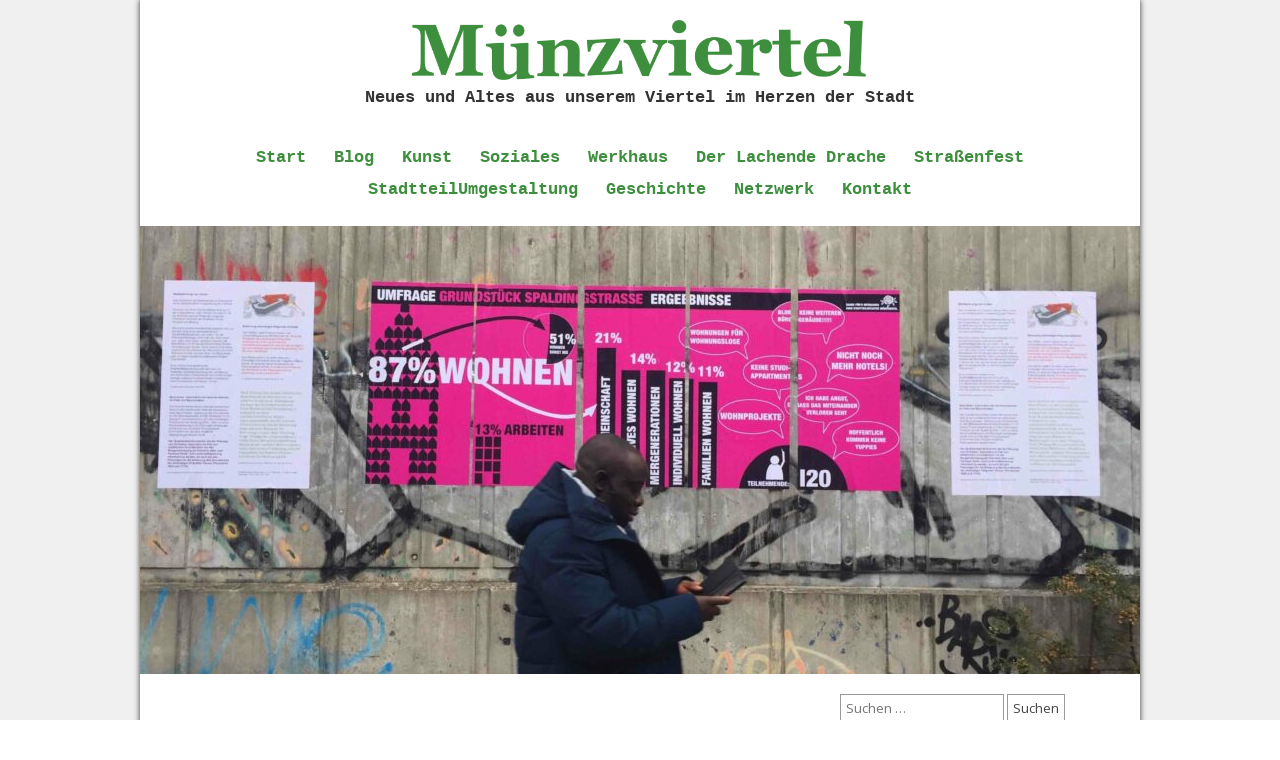

--- FILE ---
content_type: text/html; charset=UTF-8
request_url: https://www.muenzviertel.de/2018/11/
body_size: 14578
content:
<!doctype html>
<!--
 ********************************************************************************************
 * Muenzviertel Wordpress Theme by Stadtkreation - https://stadtkreation.de 12/2017-11/2021 *
 * Based on a WordPress starter theme by Underscores.me https://underscores.me              *
 ********************************************************************************************
-->
<html lang="de">
<head>
	<meta charset="UTF-8">
	<meta name="viewport" content="width=device-width, initial-scale=1">
	<link rel="profile" href="http://gmpg.org/xfn/11">

	<title>November 2018 &#8211; Münzviertel</title>
<meta name='robots' content='max-image-preview:large' />
<link rel='dns-prefetch' href='//fonts.googleapis.com' />
<link rel="alternate" type="application/rss+xml" title="Münzviertel &raquo; Feed" href="https://www.muenzviertel.de/feed/" />
<link rel="alternate" type="application/rss+xml" title="Münzviertel &raquo; Kommentar-Feed" href="https://www.muenzviertel.de/comments/feed/" />
<style id='wp-img-auto-sizes-contain-inline-css' type='text/css'>
img:is([sizes=auto i],[sizes^="auto," i]){contain-intrinsic-size:3000px 1500px}
/*# sourceURL=wp-img-auto-sizes-contain-inline-css */
</style>
<style id='wp-emoji-styles-inline-css' type='text/css'>

	img.wp-smiley, img.emoji {
		display: inline !important;
		border: none !important;
		box-shadow: none !important;
		height: 1em !important;
		width: 1em !important;
		margin: 0 0.07em !important;
		vertical-align: -0.1em !important;
		background: none !important;
		padding: 0 !important;
	}
/*# sourceURL=wp-emoji-styles-inline-css */
</style>
<style id='wp-block-library-inline-css' type='text/css'>
:root{--wp-block-synced-color:#7a00df;--wp-block-synced-color--rgb:122,0,223;--wp-bound-block-color:var(--wp-block-synced-color);--wp-editor-canvas-background:#ddd;--wp-admin-theme-color:#007cba;--wp-admin-theme-color--rgb:0,124,186;--wp-admin-theme-color-darker-10:#006ba1;--wp-admin-theme-color-darker-10--rgb:0,107,160.5;--wp-admin-theme-color-darker-20:#005a87;--wp-admin-theme-color-darker-20--rgb:0,90,135;--wp-admin-border-width-focus:2px}@media (min-resolution:192dpi){:root{--wp-admin-border-width-focus:1.5px}}.wp-element-button{cursor:pointer}:root .has-very-light-gray-background-color{background-color:#eee}:root .has-very-dark-gray-background-color{background-color:#313131}:root .has-very-light-gray-color{color:#eee}:root .has-very-dark-gray-color{color:#313131}:root .has-vivid-green-cyan-to-vivid-cyan-blue-gradient-background{background:linear-gradient(135deg,#00d084,#0693e3)}:root .has-purple-crush-gradient-background{background:linear-gradient(135deg,#34e2e4,#4721fb 50%,#ab1dfe)}:root .has-hazy-dawn-gradient-background{background:linear-gradient(135deg,#faaca8,#dad0ec)}:root .has-subdued-olive-gradient-background{background:linear-gradient(135deg,#fafae1,#67a671)}:root .has-atomic-cream-gradient-background{background:linear-gradient(135deg,#fdd79a,#004a59)}:root .has-nightshade-gradient-background{background:linear-gradient(135deg,#330968,#31cdcf)}:root .has-midnight-gradient-background{background:linear-gradient(135deg,#020381,#2874fc)}:root{--wp--preset--font-size--normal:16px;--wp--preset--font-size--huge:42px}.has-regular-font-size{font-size:1em}.has-larger-font-size{font-size:2.625em}.has-normal-font-size{font-size:var(--wp--preset--font-size--normal)}.has-huge-font-size{font-size:var(--wp--preset--font-size--huge)}.has-text-align-center{text-align:center}.has-text-align-left{text-align:left}.has-text-align-right{text-align:right}.has-fit-text{white-space:nowrap!important}#end-resizable-editor-section{display:none}.aligncenter{clear:both}.items-justified-left{justify-content:flex-start}.items-justified-center{justify-content:center}.items-justified-right{justify-content:flex-end}.items-justified-space-between{justify-content:space-between}.screen-reader-text{border:0;clip-path:inset(50%);height:1px;margin:-1px;overflow:hidden;padding:0;position:absolute;width:1px;word-wrap:normal!important}.screen-reader-text:focus{background-color:#ddd;clip-path:none;color:#444;display:block;font-size:1em;height:auto;left:5px;line-height:normal;padding:15px 23px 14px;text-decoration:none;top:5px;width:auto;z-index:100000}html :where(.has-border-color){border-style:solid}html :where([style*=border-top-color]){border-top-style:solid}html :where([style*=border-right-color]){border-right-style:solid}html :where([style*=border-bottom-color]){border-bottom-style:solid}html :where([style*=border-left-color]){border-left-style:solid}html :where([style*=border-width]){border-style:solid}html :where([style*=border-top-width]){border-top-style:solid}html :where([style*=border-right-width]){border-right-style:solid}html :where([style*=border-bottom-width]){border-bottom-style:solid}html :where([style*=border-left-width]){border-left-style:solid}html :where(img[class*=wp-image-]){height:auto;max-width:100%}:where(figure){margin:0 0 1em}html :where(.is-position-sticky){--wp-admin--admin-bar--position-offset:var(--wp-admin--admin-bar--height,0px)}@media screen and (max-width:600px){html :where(.is-position-sticky){--wp-admin--admin-bar--position-offset:0px}}

/*# sourceURL=wp-block-library-inline-css */
</style><style id='global-styles-inline-css' type='text/css'>
:root{--wp--preset--aspect-ratio--square: 1;--wp--preset--aspect-ratio--4-3: 4/3;--wp--preset--aspect-ratio--3-4: 3/4;--wp--preset--aspect-ratio--3-2: 3/2;--wp--preset--aspect-ratio--2-3: 2/3;--wp--preset--aspect-ratio--16-9: 16/9;--wp--preset--aspect-ratio--9-16: 9/16;--wp--preset--color--black: #000000;--wp--preset--color--cyan-bluish-gray: #abb8c3;--wp--preset--color--white: #ffffff;--wp--preset--color--pale-pink: #f78da7;--wp--preset--color--vivid-red: #cf2e2e;--wp--preset--color--luminous-vivid-orange: #ff6900;--wp--preset--color--luminous-vivid-amber: #fcb900;--wp--preset--color--light-green-cyan: #7bdcb5;--wp--preset--color--vivid-green-cyan: #00d084;--wp--preset--color--pale-cyan-blue: #8ed1fc;--wp--preset--color--vivid-cyan-blue: #0693e3;--wp--preset--color--vivid-purple: #9b51e0;--wp--preset--gradient--vivid-cyan-blue-to-vivid-purple: linear-gradient(135deg,rgb(6,147,227) 0%,rgb(155,81,224) 100%);--wp--preset--gradient--light-green-cyan-to-vivid-green-cyan: linear-gradient(135deg,rgb(122,220,180) 0%,rgb(0,208,130) 100%);--wp--preset--gradient--luminous-vivid-amber-to-luminous-vivid-orange: linear-gradient(135deg,rgb(252,185,0) 0%,rgb(255,105,0) 100%);--wp--preset--gradient--luminous-vivid-orange-to-vivid-red: linear-gradient(135deg,rgb(255,105,0) 0%,rgb(207,46,46) 100%);--wp--preset--gradient--very-light-gray-to-cyan-bluish-gray: linear-gradient(135deg,rgb(238,238,238) 0%,rgb(169,184,195) 100%);--wp--preset--gradient--cool-to-warm-spectrum: linear-gradient(135deg,rgb(74,234,220) 0%,rgb(151,120,209) 20%,rgb(207,42,186) 40%,rgb(238,44,130) 60%,rgb(251,105,98) 80%,rgb(254,248,76) 100%);--wp--preset--gradient--blush-light-purple: linear-gradient(135deg,rgb(255,206,236) 0%,rgb(152,150,240) 100%);--wp--preset--gradient--blush-bordeaux: linear-gradient(135deg,rgb(254,205,165) 0%,rgb(254,45,45) 50%,rgb(107,0,62) 100%);--wp--preset--gradient--luminous-dusk: linear-gradient(135deg,rgb(255,203,112) 0%,rgb(199,81,192) 50%,rgb(65,88,208) 100%);--wp--preset--gradient--pale-ocean: linear-gradient(135deg,rgb(255,245,203) 0%,rgb(182,227,212) 50%,rgb(51,167,181) 100%);--wp--preset--gradient--electric-grass: linear-gradient(135deg,rgb(202,248,128) 0%,rgb(113,206,126) 100%);--wp--preset--gradient--midnight: linear-gradient(135deg,rgb(2,3,129) 0%,rgb(40,116,252) 100%);--wp--preset--font-size--small: 13px;--wp--preset--font-size--medium: 20px;--wp--preset--font-size--large: 36px;--wp--preset--font-size--x-large: 42px;--wp--preset--spacing--20: 0.44rem;--wp--preset--spacing--30: 0.67rem;--wp--preset--spacing--40: 1rem;--wp--preset--spacing--50: 1.5rem;--wp--preset--spacing--60: 2.25rem;--wp--preset--spacing--70: 3.38rem;--wp--preset--spacing--80: 5.06rem;--wp--preset--shadow--natural: 6px 6px 9px rgba(0, 0, 0, 0.2);--wp--preset--shadow--deep: 12px 12px 50px rgba(0, 0, 0, 0.4);--wp--preset--shadow--sharp: 6px 6px 0px rgba(0, 0, 0, 0.2);--wp--preset--shadow--outlined: 6px 6px 0px -3px rgb(255, 255, 255), 6px 6px rgb(0, 0, 0);--wp--preset--shadow--crisp: 6px 6px 0px rgb(0, 0, 0);}:where(.is-layout-flex){gap: 0.5em;}:where(.is-layout-grid){gap: 0.5em;}body .is-layout-flex{display: flex;}.is-layout-flex{flex-wrap: wrap;align-items: center;}.is-layout-flex > :is(*, div){margin: 0;}body .is-layout-grid{display: grid;}.is-layout-grid > :is(*, div){margin: 0;}:where(.wp-block-columns.is-layout-flex){gap: 2em;}:where(.wp-block-columns.is-layout-grid){gap: 2em;}:where(.wp-block-post-template.is-layout-flex){gap: 1.25em;}:where(.wp-block-post-template.is-layout-grid){gap: 1.25em;}.has-black-color{color: var(--wp--preset--color--black) !important;}.has-cyan-bluish-gray-color{color: var(--wp--preset--color--cyan-bluish-gray) !important;}.has-white-color{color: var(--wp--preset--color--white) !important;}.has-pale-pink-color{color: var(--wp--preset--color--pale-pink) !important;}.has-vivid-red-color{color: var(--wp--preset--color--vivid-red) !important;}.has-luminous-vivid-orange-color{color: var(--wp--preset--color--luminous-vivid-orange) !important;}.has-luminous-vivid-amber-color{color: var(--wp--preset--color--luminous-vivid-amber) !important;}.has-light-green-cyan-color{color: var(--wp--preset--color--light-green-cyan) !important;}.has-vivid-green-cyan-color{color: var(--wp--preset--color--vivid-green-cyan) !important;}.has-pale-cyan-blue-color{color: var(--wp--preset--color--pale-cyan-blue) !important;}.has-vivid-cyan-blue-color{color: var(--wp--preset--color--vivid-cyan-blue) !important;}.has-vivid-purple-color{color: var(--wp--preset--color--vivid-purple) !important;}.has-black-background-color{background-color: var(--wp--preset--color--black) !important;}.has-cyan-bluish-gray-background-color{background-color: var(--wp--preset--color--cyan-bluish-gray) !important;}.has-white-background-color{background-color: var(--wp--preset--color--white) !important;}.has-pale-pink-background-color{background-color: var(--wp--preset--color--pale-pink) !important;}.has-vivid-red-background-color{background-color: var(--wp--preset--color--vivid-red) !important;}.has-luminous-vivid-orange-background-color{background-color: var(--wp--preset--color--luminous-vivid-orange) !important;}.has-luminous-vivid-amber-background-color{background-color: var(--wp--preset--color--luminous-vivid-amber) !important;}.has-light-green-cyan-background-color{background-color: var(--wp--preset--color--light-green-cyan) !important;}.has-vivid-green-cyan-background-color{background-color: var(--wp--preset--color--vivid-green-cyan) !important;}.has-pale-cyan-blue-background-color{background-color: var(--wp--preset--color--pale-cyan-blue) !important;}.has-vivid-cyan-blue-background-color{background-color: var(--wp--preset--color--vivid-cyan-blue) !important;}.has-vivid-purple-background-color{background-color: var(--wp--preset--color--vivid-purple) !important;}.has-black-border-color{border-color: var(--wp--preset--color--black) !important;}.has-cyan-bluish-gray-border-color{border-color: var(--wp--preset--color--cyan-bluish-gray) !important;}.has-white-border-color{border-color: var(--wp--preset--color--white) !important;}.has-pale-pink-border-color{border-color: var(--wp--preset--color--pale-pink) !important;}.has-vivid-red-border-color{border-color: var(--wp--preset--color--vivid-red) !important;}.has-luminous-vivid-orange-border-color{border-color: var(--wp--preset--color--luminous-vivid-orange) !important;}.has-luminous-vivid-amber-border-color{border-color: var(--wp--preset--color--luminous-vivid-amber) !important;}.has-light-green-cyan-border-color{border-color: var(--wp--preset--color--light-green-cyan) !important;}.has-vivid-green-cyan-border-color{border-color: var(--wp--preset--color--vivid-green-cyan) !important;}.has-pale-cyan-blue-border-color{border-color: var(--wp--preset--color--pale-cyan-blue) !important;}.has-vivid-cyan-blue-border-color{border-color: var(--wp--preset--color--vivid-cyan-blue) !important;}.has-vivid-purple-border-color{border-color: var(--wp--preset--color--vivid-purple) !important;}.has-vivid-cyan-blue-to-vivid-purple-gradient-background{background: var(--wp--preset--gradient--vivid-cyan-blue-to-vivid-purple) !important;}.has-light-green-cyan-to-vivid-green-cyan-gradient-background{background: var(--wp--preset--gradient--light-green-cyan-to-vivid-green-cyan) !important;}.has-luminous-vivid-amber-to-luminous-vivid-orange-gradient-background{background: var(--wp--preset--gradient--luminous-vivid-amber-to-luminous-vivid-orange) !important;}.has-luminous-vivid-orange-to-vivid-red-gradient-background{background: var(--wp--preset--gradient--luminous-vivid-orange-to-vivid-red) !important;}.has-very-light-gray-to-cyan-bluish-gray-gradient-background{background: var(--wp--preset--gradient--very-light-gray-to-cyan-bluish-gray) !important;}.has-cool-to-warm-spectrum-gradient-background{background: var(--wp--preset--gradient--cool-to-warm-spectrum) !important;}.has-blush-light-purple-gradient-background{background: var(--wp--preset--gradient--blush-light-purple) !important;}.has-blush-bordeaux-gradient-background{background: var(--wp--preset--gradient--blush-bordeaux) !important;}.has-luminous-dusk-gradient-background{background: var(--wp--preset--gradient--luminous-dusk) !important;}.has-pale-ocean-gradient-background{background: var(--wp--preset--gradient--pale-ocean) !important;}.has-electric-grass-gradient-background{background: var(--wp--preset--gradient--electric-grass) !important;}.has-midnight-gradient-background{background: var(--wp--preset--gradient--midnight) !important;}.has-small-font-size{font-size: var(--wp--preset--font-size--small) !important;}.has-medium-font-size{font-size: var(--wp--preset--font-size--medium) !important;}.has-large-font-size{font-size: var(--wp--preset--font-size--large) !important;}.has-x-large-font-size{font-size: var(--wp--preset--font-size--x-large) !important;}
/*# sourceURL=global-styles-inline-css */
</style>

<style id='classic-theme-styles-inline-css' type='text/css'>
/*! This file is auto-generated */
.wp-block-button__link{color:#fff;background-color:#32373c;border-radius:9999px;box-shadow:none;text-decoration:none;padding:calc(.667em + 2px) calc(1.333em + 2px);font-size:1.125em}.wp-block-file__button{background:#32373c;color:#fff;text-decoration:none}
/*# sourceURL=/wp-includes/css/classic-themes.min.css */
</style>
<link rel='stylesheet' id='muenzviertel-fonts-css' href='https://fonts.googleapis.com/css?family=Open+Sans%3A300%2C300i%2C400%2C400i%2C700%2C700i&#038;ver=6.9' type='text/css' media='all' />
<link rel='stylesheet' id='muenzviertel-style-css' href='https://www.muenzviertel.de/wp-content/themes/muenzviertel/style.css?ver=1.1' type='text/css' media='all' />
<link rel='stylesheet' id='jquery.lightbox.min.css-css' href='https://www.muenzviertel.de/wp-content/plugins/wp-jquery-lightbox/lightboxes/wp-jquery-lightbox/styles/lightbox.min.css?ver=2.3.4' type='text/css' media='all' />
<link rel='stylesheet' id='jqlb-overrides-css' href='https://www.muenzviertel.de/wp-content/plugins/wp-jquery-lightbox/lightboxes/wp-jquery-lightbox/styles/overrides.css?ver=2.3.4' type='text/css' media='all' />
<style id='jqlb-overrides-inline-css' type='text/css'>

			#outerImageContainer {
				box-shadow: 0 0 4px 2px rgba(0,0,0,.2);
			}
			#imageContainer{
				padding: 8px;
			}
			#imageDataContainer {
				box-shadow: none;
				z-index: auto;
			}
			#prevArrow,
			#nextArrow{
				background-color: #ffffff;
				color: #000000;
			}
/*# sourceURL=jqlb-overrides-inline-css */
</style>
<script type="text/javascript" src="https://www.muenzviertel.de/wp-includes/js/jquery/jquery.min.js?ver=3.7.1" id="jquery-core-js"></script>
<script type="text/javascript" src="https://www.muenzviertel.de/wp-includes/js/jquery/jquery-migrate.min.js?ver=3.4.1" id="jquery-migrate-js"></script>
<link rel="https://api.w.org/" href="https://www.muenzviertel.de/wp-json/" /><link rel="EditURI" type="application/rsd+xml" title="RSD" href="https://www.muenzviertel.de/xmlrpc.php?rsd" />
<meta name="generator" content="WordPress 6.9" />
<!-- Analytics by WP Statistics - https://wp-statistics.com -->
<link rel="icon" href="https://www.muenzviertel.de/wp-content/uploads/2021/11/cropped-icon_muenzviertel-32x32.png" sizes="32x32" />
<link rel="icon" href="https://www.muenzviertel.de/wp-content/uploads/2021/11/cropped-icon_muenzviertel-192x192.png" sizes="192x192" />
<link rel="apple-touch-icon" href="https://www.muenzviertel.de/wp-content/uploads/2021/11/cropped-icon_muenzviertel-180x180.png" />
<meta name="msapplication-TileImage" content="https://www.muenzviertel.de/wp-content/uploads/2021/11/cropped-icon_muenzviertel-270x270.png" />
		<style type="text/css" id="wp-custom-css">
			.widget_block > p {
	display:none;
}		</style>
		</head>

<body class="archive date wp-custom-logo wp-theme-muenzviertel hfeed">
<div id="page" class="site">
	<a class="skip-link screen-reader-text" href="#content">Zum Inhalt springen</a>

	<header id="masthead" class="site-header">
			
		<div class="site-branding">
			<a href="https://www.muenzviertel.de/" class="custom-logo-link" rel="home"><img width="2299" height="302" src="https://www.muenzviertel.de/wp-content/uploads/2021/11/logo_muenzviertel.png" class="custom-logo" alt="Münzviertel" decoding="async" fetchpriority="high" srcset="https://www.muenzviertel.de/wp-content/uploads/2021/11/logo_muenzviertel.png 2299w, https://www.muenzviertel.de/wp-content/uploads/2021/11/logo_muenzviertel-300x39.png 300w, https://www.muenzviertel.de/wp-content/uploads/2021/11/logo_muenzviertel-1024x135.png 1024w, https://www.muenzviertel.de/wp-content/uploads/2021/11/logo_muenzviertel-768x101.png 768w, https://www.muenzviertel.de/wp-content/uploads/2021/11/logo_muenzviertel-1536x202.png 1536w, https://www.muenzviertel.de/wp-content/uploads/2021/11/logo_muenzviertel-2048x269.png 2048w" sizes="(max-width: 2299px) 100vw, 2299px" /></a>				<p class="site-title"><a href="https://www.muenzviertel.de/" rel="home">Münzviertel</a></p>
							<p class="site-description">Neues und Altes aus unserem Viertel im Herzen der Stadt</p>
					</div><!-- .site-branding -->
		
		<nav id="site-navigation" class="main-navigation">
			<button class="menu-toggle" aria-controls="primary-menu" aria-expanded="false">Hauptmenü</button>
			<div class="menu-hauptmenue-container"><ul id="primary-menu" class="menu"><li id="menu-item-5290" class="menu-item menu-item-type-post_type menu-item-object-page menu-item-home menu-item-5290"><a href="https://www.muenzviertel.de/">Start</a></li>
<li id="menu-item-5291" class="menu-item menu-item-type-post_type menu-item-object-page current_page_parent menu-item-5291"><a href="https://www.muenzviertel.de/blog/">Blog</a></li>
<li id="menu-item-5277" class="menu-item menu-item-type-post_type menu-item-object-page menu-item-has-children menu-item-5277"><a href="https://www.muenzviertel.de/kunst/">Kunst</a>
<ul class="sub-menu">
	<li id="menu-item-5313" class="menu-item menu-item-type-post_type menu-item-object-page menu-item-5313"><a href="https://www.muenzviertel.de/kunst/gestern-marktmeile-heute-kunstmeile-und-morgen-mittendrin-das-muenzviertel/">Gestern Marktmeile, heute Kunstmeile</a></li>
	<li id="menu-item-5312" class="menu-item menu-item-type-post_type menu-item-object-page menu-item-5312"><a href="https://www.muenzviertel.de/kunst/renate-kammer/">Renate Kammer</a></li>
	<li id="menu-item-5324" class="menu-item menu-item-type-post_type menu-item-object-page menu-item-5324"><a href="https://www.muenzviertel.de/kunst/guenter-westphal/">Günter Westphal</a></li>
	<li id="menu-item-5332" class="menu-item menu-item-type-post_type menu-item-object-page menu-item-5332"><a href="https://www.muenzviertel.de/kunst/muenzviertelerinnen-vorgestellt-michael-conrads/">Michael Conrads</a></li>
	<li id="menu-item-5340" class="menu-item menu-item-type-post_type menu-item-object-page menu-item-5340"><a href="https://www.muenzviertel.de/kunst/fabian-nitschkowski/">Fabian Nitschkowski</a></li>
	<li id="menu-item-5344" class="menu-item menu-item-type-post_type menu-item-object-page menu-item-5344"><a href="https://www.muenzviertel.de/kunst/malte-urbschat/">Malte Urbschat</a></li>
	<li id="menu-item-5351" class="menu-item menu-item-type-post_type menu-item-object-page menu-item-5351"><a href="https://www.muenzviertel.de/kunst/heckenschuetzen/">Britta Höper</a></li>
	<li id="menu-item-5362" class="menu-item menu-item-type-post_type menu-item-object-page menu-item-5362"><a href="https://www.muenzviertel.de/kunst/mette-kit-jensen/">Mette Kit Jensen</a></li>
	<li id="menu-item-5378" class="menu-item menu-item-type-post_type menu-item-object-page menu-item-5378"><a href="https://www.muenzviertel.de/kunst/michel-chevalier/">Michel Chevalier</a></li>
	<li id="menu-item-5381" class="menu-item menu-item-type-post_type menu-item-object-page menu-item-5381"><a href="https://www.muenzviertel.de/kunst/absage-an-die-wirklichkeit/">Absage an die Wirklichkeit</a></li>
</ul>
</li>
<li id="menu-item-5279" class="menu-item menu-item-type-post_type menu-item-object-page menu-item-has-children menu-item-5279"><a href="https://www.muenzviertel.de/soziales/">Soziales</a>
<ul class="sub-menu">
	<li id="menu-item-5393" class="menu-item menu-item-type-post_type menu-item-object-page menu-item-5393"><a href="https://www.muenzviertel.de/soziales/herz-as/">Herz As</a></li>
	<li id="menu-item-5396" class="menu-item menu-item-type-post_type menu-item-object-page menu-item-5396"><a href="https://www.muenzviertel.de/soziales/die-muenze/">Die Münze</a></li>
	<li id="menu-item-5400" class="menu-item menu-item-type-post_type menu-item-object-page menu-item-5400"><a href="https://www.muenzviertel.de/soziales/wichernhof/">Der Wichernhof</a></li>
	<li id="menu-item-5403" class="menu-item menu-item-type-post_type menu-item-object-page menu-item-5403"><a href="https://www.muenzviertel.de/soziales/tueren-ins-viertel-oeffnen-die-alsterdorfer-assistenz-ost/">alsterdorfer assistenz ost</a></li>
	<li id="menu-item-5409" class="menu-item menu-item-type-post_type menu-item-object-page menu-item-5409"><a href="https://www.muenzviertel.de/soziales/cafe-exil/">Café Exil</a></li>
	<li id="menu-item-5417" class="menu-item menu-item-type-post_type menu-item-object-page menu-item-5417"><a href="https://www.muenzviertel.de/soziales/mit-oder-ohne-gentrifizierung/">Anti-Gentrifizierung</a></li>
</ul>
</li>
<li id="menu-item-5282" class="menu-item menu-item-type-post_type menu-item-object-page menu-item-has-children menu-item-5282"><a href="https://www.muenzviertel.de/werkhaus/">Werkhaus</a>
<ul class="sub-menu">
	<li id="menu-item-5425" class="menu-item menu-item-type-post_type menu-item-object-page menu-item-5425"><a href="https://www.muenzviertel.de/werkhaus/werkhaus-konzept/">konzept_werkhaus</a></li>
	<li id="menu-item-5439" class="menu-item menu-item-type-post_type menu-item-object-page menu-item-5439"><a href="https://www.muenzviertel.de/werkhaus/eine-dokumentation-unserer-arbeit-im-werkhaus/">doku_werkhaus</a></li>
	<li id="menu-item-5444" class="menu-item menu-item-type-post_type menu-item-object-page menu-item-5444"><a href="https://www.muenzviertel.de/werkhaus/stolpersteine-rosenallee-11/">stolpersteine_rosenallee 11</a></li>
	<li id="menu-item-5463" class="menu-item menu-item-type-post_type menu-item-object-page menu-item-5463"><a href="https://www.muenzviertel.de/werkhaus/geschichte-des-werkhauses/">geschichte_werkhaus</a></li>
</ul>
</li>
<li id="menu-item-5274" class="menu-item menu-item-type-post_type menu-item-object-page menu-item-has-children menu-item-5274"><a href="https://www.muenzviertel.de/der-lachende-drache/">Der Lachende Drache</a>
<ul class="sub-menu">
	<li id="menu-item-5477" class="menu-item menu-item-type-post_type menu-item-object-page menu-item-5477"><a href="https://www.muenzviertel.de/der-lachende-drache/die-poetische-stadt/">Die poetische Stadt</a></li>
	<li id="menu-item-5480" class="menu-item menu-item-type-post_type menu-item-object-page menu-item-5480"><a href="https://www.muenzviertel.de/der-lachende-drache/es-tut-sich-was/">Es tut sich was</a></li>
	<li id="menu-item-5484" class="menu-item menu-item-type-post_type menu-item-object-page menu-item-5484"><a href="https://www.muenzviertel.de/der-lachende-drache/jugendwerkstatt-rosenallee/">Jugendwerkstatt Rosenallee</a></li>
	<li id="menu-item-5487" class="menu-item menu-item-type-post_type menu-item-object-page menu-item-5487"><a href="https://www.muenzviertel.de/der-lachende-drache/die-rosen-passten-nicht-ins-raster/">Die Rosen passten nicht ins Raster</a></li>
	<li id="menu-item-5490" class="menu-item menu-item-type-post_type menu-item-object-page menu-item-5490"><a href="https://www.muenzviertel.de/der-lachende-drache/gutachten-muenzviertel/">Das Gutachten zum Münzviertel</a></li>
	<li id="menu-item-5493" class="menu-item menu-item-type-post_type menu-item-object-page menu-item-5493"><a href="https://www.muenzviertel.de/der-lachende-drache/identitaet/">Identität</a></li>
	<li id="menu-item-5496" class="menu-item menu-item-type-post_type menu-item-object-page menu-item-5496"><a href="https://www.muenzviertel.de/der-lachende-drache/zwischennutzung/">Zwischennutzung</a></li>
	<li id="menu-item-5499" class="menu-item menu-item-type-post_type menu-item-object-page menu-item-5499"><a href="https://www.muenzviertel.de/der-lachende-drache/ideenskizze-eines-kuenstlers/">Ideenskizze eines Künstlers</a></li>
	<li id="menu-item-5511" class="menu-item menu-item-type-post_type menu-item-object-page menu-item-5511"><a href="https://www.muenzviertel.de/der-lachende-drache/bauentwurf-eines-architekten/">Bauentwurf eines Architekten</a></li>
	<li id="menu-item-5515" class="menu-item menu-item-type-post_type menu-item-object-page menu-item-5515"><a href="https://www.muenzviertel.de/der-lachende-drache/rosen-statt-rasen/">Rosen statt Rasen</a></li>
	<li id="menu-item-5518" class="menu-item menu-item-type-post_type menu-item-object-page menu-item-5518"><a href="https://www.muenzviertel.de/der-lachende-drache/politiker-befragt/">Politiker befragt</a></li>
	<li id="menu-item-5521" class="menu-item menu-item-type-post_type menu-item-object-page menu-item-5521"><a href="https://www.muenzviertel.de/der-lachende-drache/nachbarschaft/">Nachbarschaft</a></li>
	<li id="menu-item-5532" class="menu-item menu-item-type-post_type menu-item-object-page menu-item-5532"><a href="https://www.muenzviertel.de/der-lachende-drache/muenzviertlerinnen-vorgestellt/">MünzviertlerInnen vorgestellt</a></li>
	<li id="menu-item-5535" class="menu-item menu-item-type-post_type menu-item-object-page menu-item-5535"><a href="https://www.muenzviertel.de/der-lachende-drache/blumen-ins-herz-as/">Blumen ins Herz As</a></li>
</ul>
</li>
<li id="menu-item-5281" class="menu-item menu-item-type-post_type menu-item-object-page menu-item-has-children menu-item-5281"><a href="https://www.muenzviertel.de/strassenfest/">Straßenfest</a>
<ul class="sub-menu">
	<li id="menu-item-9754" class="menu-item menu-item-type-post_type menu-item-object-post menu-item-9754"><a href="https://www.muenzviertel.de/sommer-sonne-ahoi-antifa-18-muenzviertel-strassenfest-22-juni-2019/">Straßenfest 2019 (Blogbeitrag)</a></li>
	<li id="menu-item-9755" class="menu-item menu-item-type-post_type menu-item-object-post menu-item-9755"><a href="https://www.muenzviertel.de/erst-regen-dann-sonne-und-am-abend-der-mond-17-strassenfest-muenzviertel-17-jahre-durchgehalten-nichtkommerziell-nachbarschaftlich-tolerant-neugierig-und-politisch-von-unten-von-hieraus-b/">Straßenfest 2018 (Blogbeitrag)</a></li>
	<li id="menu-item-9756" class="menu-item menu-item-type-post_type menu-item-object-post menu-item-9756"><a href="https://www.muenzviertel.de/einladung-16-strassenfest-muenzviertel-24-juni-2017/">Straßenfest 2017 (Blogbeitrag)</a></li>
	<li id="menu-item-5558" class="menu-item menu-item-type-post_type menu-item-object-page menu-item-5558"><a href="https://www.muenzviertel.de/strassenfest/strassenfest-2016/">Straßenfest 2016</a></li>
	<li id="menu-item-5561" class="menu-item menu-item-type-post_type menu-item-object-page menu-item-5561"><a href="https://www.muenzviertel.de/strassenfest/strassenfest-2015/">Straßenfest 2015</a></li>
	<li id="menu-item-5565" class="menu-item menu-item-type-post_type menu-item-object-page menu-item-5565"><a href="https://www.muenzviertel.de/strassenfest/strassenfest-2014/">Straßenfest 2014</a></li>
	<li id="menu-item-5569" class="menu-item menu-item-type-post_type menu-item-object-page menu-item-5569"><a href="https://www.muenzviertel.de/strassenfest/strassenfest-2013/">Straßenfest 2013</a></li>
	<li id="menu-item-5576" class="menu-item menu-item-type-post_type menu-item-object-page menu-item-5576"><a href="https://www.muenzviertel.de/strassenfest/strassenfest-2012/">Straßenfest 2012</a></li>
	<li id="menu-item-5595" class="menu-item menu-item-type-post_type menu-item-object-page menu-item-5595"><a href="https://www.muenzviertel.de/strassenfest/strassenfest-2011/">Straßenfest 2011</a></li>
	<li id="menu-item-5606" class="menu-item menu-item-type-post_type menu-item-object-page menu-item-5606"><a href="https://www.muenzviertel.de/strassenfest/strassenfest-2010/">Straßenfest 2010</a></li>
	<li id="menu-item-5616" class="menu-item menu-item-type-post_type menu-item-object-page menu-item-5616"><a href="https://www.muenzviertel.de/strassenfest/strassenfest-2009/">Straßenfest 2009</a></li>
	<li id="menu-item-5627" class="menu-item menu-item-type-post_type menu-item-object-page menu-item-5627"><a href="https://www.muenzviertel.de/strassenfest/strassenfest-2008/">Straßenfest 2008</a></li>
	<li id="menu-item-5637" class="menu-item menu-item-type-post_type menu-item-object-page menu-item-5637"><a href="https://www.muenzviertel.de/strassenfest/strassenfest-2007/">Straßenfest 2007</a></li>
	<li id="menu-item-5650" class="menu-item menu-item-type-post_type menu-item-object-page menu-item-5650"><a href="https://www.muenzviertel.de/strassenfest/strassenfest-2006/">Straßenfest 2006</a></li>
	<li id="menu-item-5658" class="menu-item menu-item-type-post_type menu-item-object-page menu-item-5658"><a href="https://www.muenzviertel.de/strassenfest/strassenfest-2005/">Straßenfest 2005</a></li>
	<li id="menu-item-5666" class="menu-item menu-item-type-post_type menu-item-object-page menu-item-5666"><a href="https://www.muenzviertel.de/strassenfest/strassenfest-2004/">Straßenfest 2004</a></li>
	<li id="menu-item-5673" class="menu-item menu-item-type-post_type menu-item-object-page menu-item-5673"><a href="https://www.muenzviertel.de/strassenfest/strassenfest-2003/">Straßenfest 2003</a></li>
	<li id="menu-item-5681" class="menu-item menu-item-type-post_type menu-item-object-page menu-item-5681"><a href="https://www.muenzviertel.de/strassenfest/strassenfest-2002/">Straßenfest 2002</a></li>
</ul>
</li>
<li id="menu-item-5280" class="menu-item menu-item-type-post_type menu-item-object-page menu-item-has-children menu-item-5280"><a href="https://www.muenzviertel.de/stadtteilumgestaltung/">StadtteilUmgestaltung</a>
<ul class="sub-menu">
	<li id="menu-item-5736" class="menu-item menu-item-type-post_type menu-item-object-page menu-item-5736"><a href="https://www.muenzviertel.de/stadtteilumgestaltung/quartiertsbeirat-muenzviertel/">Quartiertsbeirat Münzviertel</a></li>
	<li id="menu-item-5748" class="menu-item menu-item-type-post_type menu-item-object-page menu-item-5748"><a href="https://www.muenzviertel.de/stadtteilumgestaltung/wohnimmobilienfonds-und-gemeinwesen/">Wohnimmobilienfonds und Gemeinwesen</a></li>
	<li id="menu-item-5756" class="menu-item menu-item-type-post_type menu-item-object-page menu-item-5756"><a href="https://www.muenzviertel.de/stadtteilumgestaltung/leere-hochhaeuser/">Leere Hochhäuser</a></li>
	<li id="menu-item-5759" class="menu-item menu-item-type-custom menu-item-object-custom menu-item-5759"><a href="http://www.muenzviertel.de/wp-content/uploads/2018/01/Themengebiet-Muenzviertel.pdf">Konzept Themengebiet Münzviertel</a></li>
	<li id="menu-item-5761" class="menu-item menu-item-type-custom menu-item-object-custom menu-item-5761"><a href="http://www.muenzviertel.de/wp-content/uploads/2018/01/Gutachten-Muenzviertel-30.01.06.pdf">Gutachten Münzviertel</a></li>
	<li id="menu-item-5770" class="menu-item menu-item-type-post_type menu-item-object-page menu-item-5770"><a href="https://www.muenzviertel.de/stadtteilumgestaltung/architektursommer-2012/">Architektursommer 2012</a></li>
	<li id="menu-item-5775" class="menu-item menu-item-type-post_type menu-item-object-page menu-item-5775"><a href="https://www.muenzviertel.de/stadtteilumgestaltung/architektursommer-2009/">Architektursommer 2009</a></li>
	<li id="menu-item-5889" class="menu-item menu-item-type-post_type menu-item-object-page menu-item-5889"><a href="https://www.muenzviertel.de/stadtteilumgestaltung/architektursommer-2006/">Architektursommer 2006</a></li>
	<li id="menu-item-5895" class="menu-item menu-item-type-post_type menu-item-object-page menu-item-5895"><a href="https://www.muenzviertel.de/stadtteilumgestaltung/poetische-stadtteilentwicklung/">Poetische Stadtteilentwicklung</a></li>
	<li id="menu-item-5899" class="menu-item menu-item-type-post_type menu-item-object-page menu-item-5899"><a href="https://www.muenzviertel.de/stadtteilumgestaltung/das-gutachten-die-hundekacke/">Das Gutachten, die Hundekacke&#8230;</a></li>
	<li id="menu-item-5907" class="menu-item menu-item-type-post_type menu-item-object-page menu-item-5907"><a href="https://www.muenzviertel.de/stadtteilumgestaltung/nachbarschaftsgaerten/">Nachbarschaftsgärten im Münzviertel</a></li>
</ul>
</li>
<li id="menu-item-5275" class="menu-item menu-item-type-post_type menu-item-object-page menu-item-has-children menu-item-5275"><a href="https://www.muenzviertel.de/geschichte/">Geschichte</a>
<ul class="sub-menu">
	<li id="menu-item-5917" class="menu-item menu-item-type-post_type menu-item-object-page menu-item-5917"><a href="https://www.muenzviertel.de/geschichte/heimatkunde/">Heimatkunde: Brockes, Blumen, Poesie</a></li>
	<li id="menu-item-5920" class="menu-item menu-item-type-post_type menu-item-object-page menu-item-5920"><a href="https://www.muenzviertel.de/geschichte/ehemalige-muenzviertelerinnen/">Ehemalige MünzviertelerInnen</a></li>
	<li id="menu-item-5931" class="menu-item menu-item-type-post_type menu-item-object-page menu-item-5931"><a href="https://www.muenzviertel.de/geschichte/das-viertel-in-bildern/">Das Viertel in Bildern</a></li>
</ul>
</li>
<li id="menu-item-5278" class="menu-item menu-item-type-post_type menu-item-object-page menu-item-5278"><a href="https://www.muenzviertel.de/netzwerk/">Netzwerk</a></li>
<li id="menu-item-5276" class="menu-item menu-item-type-post_type menu-item-object-page menu-item-5276"><a href="https://www.muenzviertel.de/kontakt/">Kontakt</a></li>
</ul></div>		</nav><!-- #site-navigation -->
		
		<div class="post-thumbnail"><img src="https://www.muenzviertel.de/wp-content/uploads/2020/12/cropped-IMG_2638.I-scaled-1.jpg" alt="Münzviertel" />		</div><!-- .post-thumbnail -->

	</header><!-- #masthead -->

	<div id="content" class="site-content">

	<div id="primary" class="content-area">
		<main id="main" class="site-main">

		
			<header class="page-header">
				<h1 class="page-title">Monat: <span>November 2018</span></h1>			</header><!-- .page-header -->

			
<article id="post-8084" class="post-8084 post type-post status-publish format-standard has-post-thumbnail hentry category-allgemein">
	<header class="entry-header">
		<h2 class="entry-title"><a href="https://www.muenzviertel.de/einladung-probe-6-1-825-tage-werkhaus-muenzviertel-6-12-2018/" rel="bookmark">Einladung: Probe # 6 &#8222;1.825 Tage WERKHAUS MÜNZVIERTEL&#8220; 6.12.2018</a></h2>		<div class="entry-meta">
			<span class="posted-on">Verfasst am <time class="entry-date published" datetime="2018-11-30T16:56:47+00:00">30. November 2018</time></span><span class="byline"> von Günter Westphal</span>		</div><!-- .entry-meta -->
			</header><!-- .entry-header -->

	<div class="entry-content">
		<p style="text-align: center;"><img decoding="async" class="alignnone size-full wp-image-8085" src="https://www.muenzviertel.de/wp-content/uploads/2018/11/ausführung_einladung_6-01.jpg" alt="" width="1778" height="644" srcset="https://www.muenzviertel.de/wp-content/uploads/2018/11/ausführung_einladung_6-01.jpg 1778w, https://www.muenzviertel.de/wp-content/uploads/2018/11/ausführung_einladung_6-01-300x109.jpg 300w, https://www.muenzviertel.de/wp-content/uploads/2018/11/ausführung_einladung_6-01-768x278.jpg 768w, https://www.muenzviertel.de/wp-content/uploads/2018/11/ausführung_einladung_6-01-1024x371.jpg 1024w" sizes="(max-width: 1778px) 100vw, 1778px" /><img decoding="async" class="alignnone size-full wp-image-8087" src="https://www.muenzviertel.de/wp-content/uploads/2018/11/ausführung_einladung_6-02.jpg" alt="" width="1778" height="644" srcset="https://www.muenzviertel.de/wp-content/uploads/2018/11/ausführung_einladung_6-02.jpg 1778w, https://www.muenzviertel.de/wp-content/uploads/2018/11/ausführung_einladung_6-02-300x109.jpg 300w, https://www.muenzviertel.de/wp-content/uploads/2018/11/ausführung_einladung_6-02-768x278.jpg 768w, https://www.muenzviertel.de/wp-content/uploads/2018/11/ausführung_einladung_6-02-1024x371.jpg 1024w" sizes="(max-width: 1778px) 100vw, 1778px" /></p>
<p><em><span style="color: #000000;">„Die Schönheit der Kunst treibt über sich hinaus zu einer Veränderung der Praxis. In dem Versprechen der Schönheit liegt nicht ihr Wert. Sondern ihr Antrieb – ihre Kraft“.</span></em></p>
<p><span style="color: #000000;">Christoph Menke aus <em>„Das Paradox der Fähigkeit und der Wert des Schönen“</em></span><br />
<span style="color: #000000;"> in <em>„Politik der Kunst“</em> 2016</span></p>
<p><strong>15:00 Uhr offene Tür</strong></p>
<p><strong>19:00 Uhr Begrüßung</strong><br />
Rahel Puffert und Günter Westphal<br />
Kunstlabor naher Gegenden (KuNaGe) e.V.</p>
<p><strong>19:30 Uhr Vortrag</strong><br />
Judith Haman:<br />
<em>&#8222;Mit malerischen Verfahren zur Sprache kommen“</em></p>
<p><strong>20:00 Uhr Es spielen</strong><br />
Bunzi  / Gypsy King / SCORPION</p>
<p>Es zeigen</p>
<p><strong>Judith Haman:</strong> <em>Welche Farben hat die Stadt?</em><br />
April 18 bis Juni18</p>
<p><strong>Aram Han Sifuentes:</strong> <em>we are not the other &#8211; we are the center</em><br />
Juli 18</p>
<p><strong>Malte Urbschat:</strong> <em>Möbel bauen</em><br />
Okt. 18 bis</p>
<p>s. weiter: <strong>Bilderbogen: &#8222;Werkhaus Münzviertel Probe # 5&#8220;  8.12.2017  </strong><a href="https://www.muenzviertel.de/bilderbogen-werkhaus-muenzviertel-probe-5-8-12-2017/">https://www.muenzviertel.de/bilderbogen-werkhaus-muenzviertel-probe-5-8-12-2017/</a></p>
<p>Rosenallee 11 20097 Hamburg<br />
<a class="" href="http://www.werkhaus-muenzviertel.de/">www.werkhaus-muenzviertel.de/</a></p>
<p>&nbsp;</p>
	</div><!-- .entry-content -->

	<footer class="entry-footer">
		<span class="cat-links">Verfasst in <a href="https://www.muenzviertel.de/category/allgemein/" rel="category tag">Allgemein</a></span>	</footer><!-- .entry-footer -->
</article><!-- #post-8084 -->

<article id="post-8033" class="post-8033 post type-post status-publish format-standard has-post-thumbnail hentry category-allgemein">
	<header class="entry-header">
		<h2 class="entry-title"><a href="https://www.muenzviertel.de/einladung-64-quartierstreffen-14-nov-2018-1900-uhr-werkhaus-muenzviertel-rosenallee-11/" rel="bookmark">Einladung: 64. Quartierstreffen / 14. Nov. 2018  / 19:00 Uhr / Werkhaus Münzviertel Rosenallee 11</a></h2>		<div class="entry-meta">
			<span class="posted-on">Verfasst am <time class="entry-date published" datetime="2018-11-12T23:23:06+00:00">12. November 2018</time></span><span class="byline"> von Günter Westphal</span>		</div><!-- .entry-meta -->
			</header><!-- .entry-header -->

	<div class="entry-content">
		<p><img decoding="async" class="alignnone size-full wp-image-8038" src="https://www.muenzviertel.de/wp-content/uploads/2018/11/Scan.I.jpg" alt="" width="2294" height="1662" srcset="https://www.muenzviertel.de/wp-content/uploads/2018/11/Scan.I.jpg 2294w, https://www.muenzviertel.de/wp-content/uploads/2018/11/Scan.I-300x217.jpg 300w, https://www.muenzviertel.de/wp-content/uploads/2018/11/Scan.I-768x556.jpg 768w, https://www.muenzviertel.de/wp-content/uploads/2018/11/Scan.I-1024x742.jpg 1024w" sizes="(max-width: 2294px) 100vw, 2294px" /></p>
<div>
<p>Hallo liebe Nachbarinnen und Nachbarn,</p>
<p>hiermit möchten wir euch zu unserem 64. Quartierstreffen (in Abfolge von 16 Jahren) am kommenden<strong> </strong></p>
<p><strong>Mittwoch, den 14. Nov. um 19:00 Uhr im Werkhaus Münzviertel in der Rosenallee 11</strong></p>
<p>einladen. Das Treffen dient zur Vorbereitung der nächsten Quartiersbeiratsitzung (15.11.18 / 19:00 Uhr / Treffpunkt Münzburg / Münzweg 8).</p>
<p>Wie ihr wisst finden diese Sitzungen als partizipative Schnittstelle zwischen Politik, Verwaltung und Quartier auf Beschluss der Bezirksversammlung HH-Mitte (Mehrheit Rot/Grün) nur noch 3 x pro Jahr statt. Dieses hat negativ zur Folge, dass aufgrund der aktuellen Ereignissen &#8211; wie z.B.: die akute Drogen- und Obdachlosenproblematik vor Ort &#8211; während den langen Zeitabständen zwischen den Beiratssitzungen wenig Zeit übrig bleibt, diskursiv miteinander auf die tiefgreifenden sozialen wie städtebaulichen Veränderungen innerhalb des Münzviertel wie auch unmittelbar angrenzend einzuwirken wie z.B.: die übergroße Zahl an monokulturellen Hotelneubauten sowie studentische SMARTments rund um den Schultzweg, die sich im krassen Widerspruch zu dem lebendigen und dem Gemeinwohl orientierten Gemeinwesen Münzviertel stellen.</p>
<p>Tops für Mittwoch:</p>
<p><strong>Keine Hotels mehr!</strong><br />
<strong>Münzplatz-Umgestaltung</strong><br />
(einschließlich: <strong>Unterschriftensammlung Anwohnerparken</strong>)<br />
<strong>Mietenanstieg / Gentrifizierung</strong><br />
<strong>Straßenfest 2019 wer und wann?</strong><br />
<b>TanteMünze / Radküche: </b><br />
<b>AzubiWerk &#8211; </b><b>Raumplanung im alten Schulgebäude Münzstr. 6</b></p>
</div>
<div><img loading="lazy" decoding="async" class="alignnone size-full wp-image-8040" src="https://www.muenzviertel.de/wp-content/uploads/2018/11/Umgestaltung-Münzplatz-.jpeg" alt="" width="1745" height="945" srcset="https://www.muenzviertel.de/wp-content/uploads/2018/11/Umgestaltung-Münzplatz-.jpeg 1745w, https://www.muenzviertel.de/wp-content/uploads/2018/11/Umgestaltung-Münzplatz--300x162.jpeg 300w, https://www.muenzviertel.de/wp-content/uploads/2018/11/Umgestaltung-Münzplatz--768x416.jpeg 768w, https://www.muenzviertel.de/wp-content/uploads/2018/11/Umgestaltung-Münzplatz--1024x555.jpeg 1024w" sizes="auto, (max-width: 1745px) 100vw, 1745px" /></div>
<div>
<div class=""><em>Entwurf 2013:  Münzplatz </em><i>Umgestaltung </i></div>
<p>Bis Mittwochabend im Werkhaus. Wir freuen uns auf euch. Und wenn ihr selbst aus terminlich Gründen nicht könnt, dann bitte unterrichtet eure Nachbar*innen oder weitere Interessiert*innen über unser Treffen.</p>
<p>Mit nachbarschaftlich Grüßen<br />
Stadtteilinitiative Münzviertel</p>
</div>
<p>s. weiter: <strong>&#8222;Partizipatorische Stadtteilentwicklung? Ein Versprechen oder konkrete Praxis?&#8220;</strong>: <a href="https://www.muenzviertel.de/blog/?p=3783">https://www.muenzviertel.de/blog/?p=3783</a></p>
	</div><!-- .entry-content -->

	<footer class="entry-footer">
		<span class="cat-links">Verfasst in <a href="https://www.muenzviertel.de/category/allgemein/" rel="category tag">Allgemein</a></span>	</footer><!-- .entry-footer -->
</article><!-- #post-8033 -->

<article id="post-8000" class="post-8000 post type-post status-publish format-standard has-post-thumbnail hentry category-allgemein">
	<header class="entry-header">
		<h2 class="entry-title"><a href="https://www.muenzviertel.de/novemberpogrome-1938-november-2018-muenzviertel/" rel="bookmark">9. November 2018</a></h2>		<div class="entry-meta">
			<span class="posted-on">Verfasst am <time class="entry-date published" datetime="2018-11-09T20:40:05+00:00">9. November 2018</time></span><span class="byline"> von Günter Westphal</span>		</div><!-- .entry-meta -->
			</header><!-- .entry-header -->

	<div class="entry-content">
		<p><img loading="lazy" decoding="async" class="alignnone size-full wp-image-8008" src="https://www.muenzviertel.de/wp-content/uploads/2018/11/IMG_2177.I.jpg" alt="" width="3264" height="2448" srcset="https://www.muenzviertel.de/wp-content/uploads/2018/11/IMG_2177.I.jpg 3264w, https://www.muenzviertel.de/wp-content/uploads/2018/11/IMG_2177.I-300x225.jpg 300w, https://www.muenzviertel.de/wp-content/uploads/2018/11/IMG_2177.I-768x576.jpg 768w, https://www.muenzviertel.de/wp-content/uploads/2018/11/IMG_2177.I-1024x768.jpg 1024w" sizes="auto, (max-width: 3264px) 100vw, 3264px" /><img loading="lazy" decoding="async" class="alignnone size-full wp-image-8010" src="https://www.muenzviertel.de/wp-content/uploads/2018/11/IMG_2179.I.jpg" alt="" width="3264" height="2448" srcset="https://www.muenzviertel.de/wp-content/uploads/2018/11/IMG_2179.I.jpg 3264w, https://www.muenzviertel.de/wp-content/uploads/2018/11/IMG_2179.I-300x225.jpg 300w, https://www.muenzviertel.de/wp-content/uploads/2018/11/IMG_2179.I-768x576.jpg 768w, https://www.muenzviertel.de/wp-content/uploads/2018/11/IMG_2179.I-1024x768.jpg 1024w" sizes="auto, (max-width: 3264px) 100vw, 3264px" /><img loading="lazy" decoding="async" class="alignnone size-full wp-image-8006" src="https://www.muenzviertel.de/wp-content/uploads/2018/11/IMG_2181.I.jpg" alt="" width="3264" height="2448" srcset="https://www.muenzviertel.de/wp-content/uploads/2018/11/IMG_2181.I.jpg 3264w, https://www.muenzviertel.de/wp-content/uploads/2018/11/IMG_2181.I-300x225.jpg 300w, https://www.muenzviertel.de/wp-content/uploads/2018/11/IMG_2181.I-768x576.jpg 768w, https://www.muenzviertel.de/wp-content/uploads/2018/11/IMG_2181.I-1024x768.jpg 1024w" sizes="auto, (max-width: 3264px) 100vw, 3264px" /><em>Paul Kroll   Rosenalle 5</em><img loading="lazy" decoding="async" class="alignnone size-full wp-image-8011" src="https://www.muenzviertel.de/wp-content/uploads/2018/11/IMG_2158.I.jpg" alt="" width="3264" height="2448" srcset="https://www.muenzviertel.de/wp-content/uploads/2018/11/IMG_2158.I.jpg 3264w, https://www.muenzviertel.de/wp-content/uploads/2018/11/IMG_2158.I-300x225.jpg 300w, https://www.muenzviertel.de/wp-content/uploads/2018/11/IMG_2158.I-768x576.jpg 768w, https://www.muenzviertel.de/wp-content/uploads/2018/11/IMG_2158.I-1024x768.jpg 1024w" sizes="auto, (max-width: 3264px) 100vw, 3264px" /><img loading="lazy" decoding="async" class="alignnone size-full wp-image-8012" src="https://www.muenzviertel.de/wp-content/uploads/2018/11/IMG_2163.I.jpg" alt="" width="3264" height="2448" srcset="https://www.muenzviertel.de/wp-content/uploads/2018/11/IMG_2163.I.jpg 3264w, https://www.muenzviertel.de/wp-content/uploads/2018/11/IMG_2163.I-300x225.jpg 300w, https://www.muenzviertel.de/wp-content/uploads/2018/11/IMG_2163.I-768x576.jpg 768w, https://www.muenzviertel.de/wp-content/uploads/2018/11/IMG_2163.I-1024x768.jpg 1024w" sizes="auto, (max-width: 3264px) 100vw, 3264px" /><img loading="lazy" decoding="async" class="alignnone size-full wp-image-8013" src="https://www.muenzviertel.de/wp-content/uploads/2018/11/IMG_2167.I.jpg" alt="" width="3264" height="2448" srcset="https://www.muenzviertel.de/wp-content/uploads/2018/11/IMG_2167.I.jpg 3264w, https://www.muenzviertel.de/wp-content/uploads/2018/11/IMG_2167.I-300x225.jpg 300w, https://www.muenzviertel.de/wp-content/uploads/2018/11/IMG_2167.I-768x576.jpg 768w, https://www.muenzviertel.de/wp-content/uploads/2018/11/IMG_2167.I-1024x768.jpg 1024w" sizes="auto, (max-width: 3264px) 100vw, 3264px" />Bella Spanier Recha Lübke   Rosenalle 11<img loading="lazy" decoding="async" class="alignnone size-full wp-image-8014" src="https://www.muenzviertel.de/wp-content/uploads/2018/11/IMG_2195.I.jpg" alt="" width="3264" height="2448" srcset="https://www.muenzviertel.de/wp-content/uploads/2018/11/IMG_2195.I.jpg 3264w, https://www.muenzviertel.de/wp-content/uploads/2018/11/IMG_2195.I-300x225.jpg 300w, https://www.muenzviertel.de/wp-content/uploads/2018/11/IMG_2195.I-768x576.jpg 768w, https://www.muenzviertel.de/wp-content/uploads/2018/11/IMG_2195.I-1024x768.jpg 1024w" sizes="auto, (max-width: 3264px) 100vw, 3264px" /><img loading="lazy" decoding="async" class="alignnone size-full wp-image-8015" src="https://www.muenzviertel.de/wp-content/uploads/2018/11/IMG_2192.I.jpg" alt="" width="3264" height="2448" srcset="https://www.muenzviertel.de/wp-content/uploads/2018/11/IMG_2192.I.jpg 3264w, https://www.muenzviertel.de/wp-content/uploads/2018/11/IMG_2192.I-300x225.jpg 300w, https://www.muenzviertel.de/wp-content/uploads/2018/11/IMG_2192.I-768x576.jpg 768w, https://www.muenzviertel.de/wp-content/uploads/2018/11/IMG_2192.I-1024x768.jpg 1024w" sizes="auto, (max-width: 3264px) 100vw, 3264px" /><img loading="lazy" decoding="async" class="alignnone size-full wp-image-8016" src="https://www.muenzviertel.de/wp-content/uploads/2018/11/IMG_2263.I.jpg" alt="" width="3264" height="2448" srcset="https://www.muenzviertel.de/wp-content/uploads/2018/11/IMG_2263.I.jpg 3264w, https://www.muenzviertel.de/wp-content/uploads/2018/11/IMG_2263.I-300x225.jpg 300w, https://www.muenzviertel.de/wp-content/uploads/2018/11/IMG_2263.I-768x576.jpg 768w, https://www.muenzviertel.de/wp-content/uploads/2018/11/IMG_2263.I-1024x768.jpg 1024w" sizes="auto, (max-width: 3264px) 100vw, 3264px" /><em>Elias Edwin Weiss    Münzplatz 11</em><img loading="lazy" decoding="async" class="alignnone size-full wp-image-8018" src="https://www.muenzviertel.de/wp-content/uploads/2018/11/IMG_2206.I.jpg" alt="" width="3264" height="2448" srcset="https://www.muenzviertel.de/wp-content/uploads/2018/11/IMG_2206.I.jpg 3264w, https://www.muenzviertel.de/wp-content/uploads/2018/11/IMG_2206.I-300x225.jpg 300w, https://www.muenzviertel.de/wp-content/uploads/2018/11/IMG_2206.I-768x576.jpg 768w, https://www.muenzviertel.de/wp-content/uploads/2018/11/IMG_2206.I-1024x768.jpg 1024w" sizes="auto, (max-width: 3264px) 100vw, 3264px" /><img loading="lazy" decoding="async" class="alignnone size-full wp-image-8019" src="https://www.muenzviertel.de/wp-content/uploads/2018/11/IMG_2209.I.jpg" alt="" width="3264" height="2448" srcset="https://www.muenzviertel.de/wp-content/uploads/2018/11/IMG_2209.I.jpg 3264w, https://www.muenzviertel.de/wp-content/uploads/2018/11/IMG_2209.I-300x225.jpg 300w, https://www.muenzviertel.de/wp-content/uploads/2018/11/IMG_2209.I-768x576.jpg 768w, https://www.muenzviertel.de/wp-content/uploads/2018/11/IMG_2209.I-1024x768.jpg 1024w" sizes="auto, (max-width: 3264px) 100vw, 3264px" /><img loading="lazy" decoding="async" class="alignnone size-full wp-image-8020" src="https://www.muenzviertel.de/wp-content/uploads/2018/11/IMG_2214.I.jpg" alt="" width="3264" height="2448" srcset="https://www.muenzviertel.de/wp-content/uploads/2018/11/IMG_2214.I.jpg 3264w, https://www.muenzviertel.de/wp-content/uploads/2018/11/IMG_2214.I-300x225.jpg 300w, https://www.muenzviertel.de/wp-content/uploads/2018/11/IMG_2214.I-768x576.jpg 768w, https://www.muenzviertel.de/wp-content/uploads/2018/11/IMG_2214.I-1024x768.jpg 1024w" sizes="auto, (max-width: 3264px) 100vw, 3264px" /><em>Bertha Uhink   Münzstraße 11</em><img loading="lazy" decoding="async" class="alignnone size-full wp-image-8021" src="https://www.muenzviertel.de/wp-content/uploads/2018/11/IMG_2215.I.jpg" alt="" width="3264" height="2448" srcset="https://www.muenzviertel.de/wp-content/uploads/2018/11/IMG_2215.I.jpg 3264w, https://www.muenzviertel.de/wp-content/uploads/2018/11/IMG_2215.I-300x225.jpg 300w, https://www.muenzviertel.de/wp-content/uploads/2018/11/IMG_2215.I-768x576.jpg 768w, https://www.muenzviertel.de/wp-content/uploads/2018/11/IMG_2215.I-1024x768.jpg 1024w" sizes="auto, (max-width: 3264px) 100vw, 3264px" /><img loading="lazy" decoding="async" class="alignnone size-full wp-image-8022" src="https://www.muenzviertel.de/wp-content/uploads/2018/11/IMG_2218.I.jpg" alt="" width="3264" height="2448" srcset="https://www.muenzviertel.de/wp-content/uploads/2018/11/IMG_2218.I.jpg 3264w, https://www.muenzviertel.de/wp-content/uploads/2018/11/IMG_2218.I-300x225.jpg 300w, https://www.muenzviertel.de/wp-content/uploads/2018/11/IMG_2218.I-768x576.jpg 768w, https://www.muenzviertel.de/wp-content/uploads/2018/11/IMG_2218.I-1024x768.jpg 1024w" sizes="auto, (max-width: 3264px) 100vw, 3264px" /><img loading="lazy" decoding="async" class="alignnone size-full wp-image-8025" src="https://www.muenzviertel.de/wp-content/uploads/2018/11/IMG_2259.I.jpg" alt="" width="3264" height="2448" srcset="https://www.muenzviertel.de/wp-content/uploads/2018/11/IMG_2259.I.jpg 3264w, https://www.muenzviertel.de/wp-content/uploads/2018/11/IMG_2259.I-300x225.jpg 300w, https://www.muenzviertel.de/wp-content/uploads/2018/11/IMG_2259.I-768x576.jpg 768w, https://www.muenzviertel.de/wp-content/uploads/2018/11/IMG_2259.I-1024x768.jpg 1024w" sizes="auto, (max-width: 3264px) 100vw, 3264px" /><em>Wassiliy Szewezuk Norderstraße 71 </em><img loading="lazy" decoding="async" class="alignnone size-full wp-image-8029" src="https://www.muenzviertel.de/wp-content/uploads/2018/11/IMG_1838.I.jpg" alt="" width="3264" height="2448" srcset="https://www.muenzviertel.de/wp-content/uploads/2018/11/IMG_1838.I.jpg 3264w, https://www.muenzviertel.de/wp-content/uploads/2018/11/IMG_1838.I-300x225.jpg 300w, https://www.muenzviertel.de/wp-content/uploads/2018/11/IMG_1838.I-768x576.jpg 768w, https://www.muenzviertel.de/wp-content/uploads/2018/11/IMG_1838.I-1024x768.jpg 1024w" sizes="auto, (max-width: 3264px) 100vw, 3264px" /><em>Münzgarten Rosenallee 11 November 2018</em></p>
<p><a href="https://de.wikipedia.org/wiki/Liste_der_Stolpersteine_in_Hamburg-Hammerbrook">https://de.wikipedia.org/wiki/Liste_der_Stolpersteine_in_Hamburg-Hammerbrook</a></p>
<p>s. weiter: <strong>&#8222;Geschichte wiederholt sich nicht &#8211; sagt Marx&#8220;  </strong><a href="https://www.muenzviertel.de/geschichte-wiederholt-sich-nicht-sagt-marx-aus-eroeffnungsrede-maximilian-david-mueller-das-muenzviertel-archiv-viertelzimmer-raum-fuer-stadtteilkultur-rosenallee-11-20097-hamburg-25/">https://www.muenzviertel.de/geschichte-wiederholt-sich-nicht-sagt-marx-aus-eroeffnungsrede-maximilian-david-mueller-das-muenzviertel-archiv-viertelzimmer-raum-fuer-stadtteilkultur-rosenallee-11-20097-hamburg-25/</a></p>
	</div><!-- .entry-content -->

	<footer class="entry-footer">
		<span class="cat-links">Verfasst in <a href="https://www.muenzviertel.de/category/allgemein/" rel="category tag">Allgemein</a></span>	</footer><!-- .entry-footer -->
</article><!-- #post-8000 -->

		</main><!-- #main -->
	</div><!-- #primary -->


<aside id="secondary" class="widget-area">
	<section id="search-2" class="widget widget_search"><form role="search" method="get" class="search-form" action="https://www.muenzviertel.de/">
				<label>
					<span class="screen-reader-text">Suche nach:</span>
					<input type="search" class="search-field" placeholder="Suchen …" value="" name="s" />
				</label>
				<input type="submit" class="search-submit" value="Suchen" />
			</form></section>
		<section id="recent-posts-2" class="widget widget_recent_entries">
		<h2 class="widget-title">Neueste Blogbeiträge</h2>
		<ul>
											<li>
					<a href="https://www.muenzviertel.de/einladung-zum-muenzviertel-strassenfest-2025-samstag-19-7/">Einladung zum Münzviertel Straßenfest 2025. Samstag 19.7.</a>
									</li>
											<li>
					<a href="https://www.muenzviertel.de/wir-tanzen-den-neuen-morgen/">Wir tanzen den neuen Morgen!</a>
									</li>
											<li>
					<a href="https://www.muenzviertel.de/hier-waechst-was-unterstuetzt-das-viertelzimmer-werdet-foerdermitglieder/">Hier wächst was! Unterstützt das Viertelzimmer &#8211; Werdet Fördermitglieder</a>
									</li>
											<li>
					<a href="https://www.muenzviertel.de/es-geht-doch-ein-haus-fuer-ehemalige-obdachlose-menschen/">Es geht doch! Ein Haus für ehemalige obdachlose Menschen.</a>
									</li>
											<li>
					<a href="https://www.muenzviertel.de/einladung-echoraum-neubebauung-ehemaliges-hillgruber-grundstueck-spaldingstrasse-15-11-24-ab-1700-herz-as-norderstrasse-50/">Einladung: „Echoraum“ Neubebauung ehemaliges Hillgruber Grundstück Spaldingstraße / 1. Hälfte Januar 2025 / ab 17:00 / Herz As Norderstraße 50</a>
									</li>
					</ul>

		</section><section id="archives-2" class="widget widget_archive"><h2 class="widget-title">Archiv</h2>
			<ul>
					<li><a href='https://www.muenzviertel.de/2025/07/'>Juli 2025</a></li>
	<li><a href='https://www.muenzviertel.de/2024/12/'>Dezember 2024</a></li>
	<li><a href='https://www.muenzviertel.de/2024/10/'>Oktober 2024</a></li>
	<li><a href='https://www.muenzviertel.de/2024/09/'>September 2024</a></li>
	<li><a href='https://www.muenzviertel.de/2024/07/'>Juli 2024</a></li>
	<li><a href='https://www.muenzviertel.de/2024/03/'>März 2024</a></li>
	<li><a href='https://www.muenzviertel.de/2024/02/'>Februar 2024</a></li>
	<li><a href='https://www.muenzviertel.de/2024/01/'>Januar 2024</a></li>
	<li><a href='https://www.muenzviertel.de/2023/11/'>November 2023</a></li>
	<li><a href='https://www.muenzviertel.de/2023/09/'>September 2023</a></li>
	<li><a href='https://www.muenzviertel.de/2023/08/'>August 2023</a></li>
	<li><a href='https://www.muenzviertel.de/2023/07/'>Juli 2023</a></li>
	<li><a href='https://www.muenzviertel.de/2023/06/'>Juni 2023</a></li>
	<li><a href='https://www.muenzviertel.de/2023/05/'>Mai 2023</a></li>
	<li><a href='https://www.muenzviertel.de/2023/04/'>April 2023</a></li>
	<li><a href='https://www.muenzviertel.de/2023/01/'>Januar 2023</a></li>
	<li><a href='https://www.muenzviertel.de/2022/12/'>Dezember 2022</a></li>
	<li><a href='https://www.muenzviertel.de/2022/11/'>November 2022</a></li>
	<li><a href='https://www.muenzviertel.de/2022/10/'>Oktober 2022</a></li>
	<li><a href='https://www.muenzviertel.de/2022/09/'>September 2022</a></li>
	<li><a href='https://www.muenzviertel.de/2022/07/'>Juli 2022</a></li>
	<li><a href='https://www.muenzviertel.de/2022/06/'>Juni 2022</a></li>
	<li><a href='https://www.muenzviertel.de/2022/05/'>Mai 2022</a></li>
	<li><a href='https://www.muenzviertel.de/2022/04/'>April 2022</a></li>
	<li><a href='https://www.muenzviertel.de/2022/03/'>März 2022</a></li>
	<li><a href='https://www.muenzviertel.de/2021/12/'>Dezember 2021</a></li>
	<li><a href='https://www.muenzviertel.de/2021/11/'>November 2021</a></li>
	<li><a href='https://www.muenzviertel.de/2021/10/'>Oktober 2021</a></li>
	<li><a href='https://www.muenzviertel.de/2021/09/'>September 2021</a></li>
	<li><a href='https://www.muenzviertel.de/2021/08/'>August 2021</a></li>
	<li><a href='https://www.muenzviertel.de/2021/07/'>Juli 2021</a></li>
	<li><a href='https://www.muenzviertel.de/2021/05/'>Mai 2021</a></li>
	<li><a href='https://www.muenzviertel.de/2021/04/'>April 2021</a></li>
	<li><a href='https://www.muenzviertel.de/2021/03/'>März 2021</a></li>
	<li><a href='https://www.muenzviertel.de/2021/02/'>Februar 2021</a></li>
	<li><a href='https://www.muenzviertel.de/2021/01/'>Januar 2021</a></li>
	<li><a href='https://www.muenzviertel.de/2020/12/'>Dezember 2020</a></li>
	<li><a href='https://www.muenzviertel.de/2020/11/'>November 2020</a></li>
	<li><a href='https://www.muenzviertel.de/2020/10/'>Oktober 2020</a></li>
	<li><a href='https://www.muenzviertel.de/2020/08/'>August 2020</a></li>
	<li><a href='https://www.muenzviertel.de/2020/07/'>Juli 2020</a></li>
	<li><a href='https://www.muenzviertel.de/2020/06/'>Juni 2020</a></li>
	<li><a href='https://www.muenzviertel.de/2020/05/'>Mai 2020</a></li>
	<li><a href='https://www.muenzviertel.de/2020/03/'>März 2020</a></li>
	<li><a href='https://www.muenzviertel.de/2020/02/'>Februar 2020</a></li>
	<li><a href='https://www.muenzviertel.de/2020/01/'>Januar 2020</a></li>
	<li><a href='https://www.muenzviertel.de/2019/12/'>Dezember 2019</a></li>
	<li><a href='https://www.muenzviertel.de/2019/11/'>November 2019</a></li>
	<li><a href='https://www.muenzviertel.de/2019/09/'>September 2019</a></li>
	<li><a href='https://www.muenzviertel.de/2019/08/'>August 2019</a></li>
	<li><a href='https://www.muenzviertel.de/2019/07/'>Juli 2019</a></li>
	<li><a href='https://www.muenzviertel.de/2019/06/'>Juni 2019</a></li>
	<li><a href='https://www.muenzviertel.de/2019/05/'>Mai 2019</a></li>
	<li><a href='https://www.muenzviertel.de/2019/04/'>April 2019</a></li>
	<li><a href='https://www.muenzviertel.de/2019/03/'>März 2019</a></li>
	<li><a href='https://www.muenzviertel.de/2019/02/'>Februar 2019</a></li>
	<li><a href='https://www.muenzviertel.de/2019/01/'>Januar 2019</a></li>
	<li><a href='https://www.muenzviertel.de/2018/12/'>Dezember 2018</a></li>
	<li><a href='https://www.muenzviertel.de/2018/11/' aria-current="page">November 2018</a></li>
	<li><a href='https://www.muenzviertel.de/2018/10/'>Oktober 2018</a></li>
	<li><a href='https://www.muenzviertel.de/2018/09/'>September 2018</a></li>
	<li><a href='https://www.muenzviertel.de/2018/08/'>August 2018</a></li>
	<li><a href='https://www.muenzviertel.de/2018/07/'>Juli 2018</a></li>
	<li><a href='https://www.muenzviertel.de/2018/06/'>Juni 2018</a></li>
	<li><a href='https://www.muenzviertel.de/2018/05/'>Mai 2018</a></li>
	<li><a href='https://www.muenzviertel.de/2018/04/'>April 2018</a></li>
	<li><a href='https://www.muenzviertel.de/2018/03/'>März 2018</a></li>
	<li><a href='https://www.muenzviertel.de/2018/02/'>Februar 2018</a></li>
	<li><a href='https://www.muenzviertel.de/2018/01/'>Januar 2018</a></li>
	<li><a href='https://www.muenzviertel.de/2017/12/'>Dezember 2017</a></li>
	<li><a href='https://www.muenzviertel.de/2017/11/'>November 2017</a></li>
	<li><a href='https://www.muenzviertel.de/2017/09/'>September 2017</a></li>
	<li><a href='https://www.muenzviertel.de/2017/07/'>Juli 2017</a></li>
	<li><a href='https://www.muenzviertel.de/2017/06/'>Juni 2017</a></li>
	<li><a href='https://www.muenzviertel.de/2017/05/'>Mai 2017</a></li>
	<li><a href='https://www.muenzviertel.de/2017/04/'>April 2017</a></li>
	<li><a href='https://www.muenzviertel.de/2017/03/'>März 2017</a></li>
	<li><a href='https://www.muenzviertel.de/2017/02/'>Februar 2017</a></li>
	<li><a href='https://www.muenzviertel.de/2017/01/'>Januar 2017</a></li>
	<li><a href='https://www.muenzviertel.de/2016/12/'>Dezember 2016</a></li>
	<li><a href='https://www.muenzviertel.de/2016/11/'>November 2016</a></li>
	<li><a href='https://www.muenzviertel.de/2016/09/'>September 2016</a></li>
	<li><a href='https://www.muenzviertel.de/2016/08/'>August 2016</a></li>
	<li><a href='https://www.muenzviertel.de/2016/07/'>Juli 2016</a></li>
	<li><a href='https://www.muenzviertel.de/2016/06/'>Juni 2016</a></li>
	<li><a href='https://www.muenzviertel.de/2016/03/'>März 2016</a></li>
	<li><a href='https://www.muenzviertel.de/2015/12/'>Dezember 2015</a></li>
	<li><a href='https://www.muenzviertel.de/2015/10/'>Oktober 2015</a></li>
	<li><a href='https://www.muenzviertel.de/2015/09/'>September 2015</a></li>
	<li><a href='https://www.muenzviertel.de/2015/07/'>Juli 2015</a></li>
	<li><a href='https://www.muenzviertel.de/2015/06/'>Juni 2015</a></li>
	<li><a href='https://www.muenzviertel.de/2015/05/'>Mai 2015</a></li>
	<li><a href='https://www.muenzviertel.de/2015/04/'>April 2015</a></li>
	<li><a href='https://www.muenzviertel.de/2015/03/'>März 2015</a></li>
	<li><a href='https://www.muenzviertel.de/2015/02/'>Februar 2015</a></li>
	<li><a href='https://www.muenzviertel.de/2015/01/'>Januar 2015</a></li>
	<li><a href='https://www.muenzviertel.de/2014/12/'>Dezember 2014</a></li>
	<li><a href='https://www.muenzviertel.de/2014/11/'>November 2014</a></li>
	<li><a href='https://www.muenzviertel.de/2014/10/'>Oktober 2014</a></li>
	<li><a href='https://www.muenzviertel.de/2014/09/'>September 2014</a></li>
	<li><a href='https://www.muenzviertel.de/2014/08/'>August 2014</a></li>
	<li><a href='https://www.muenzviertel.de/2014/07/'>Juli 2014</a></li>
	<li><a href='https://www.muenzviertel.de/2014/06/'>Juni 2014</a></li>
	<li><a href='https://www.muenzviertel.de/2014/05/'>Mai 2014</a></li>
	<li><a href='https://www.muenzviertel.de/2014/04/'>April 2014</a></li>
	<li><a href='https://www.muenzviertel.de/2014/03/'>März 2014</a></li>
	<li><a href='https://www.muenzviertel.de/2014/02/'>Februar 2014</a></li>
	<li><a href='https://www.muenzviertel.de/2014/01/'>Januar 2014</a></li>
	<li><a href='https://www.muenzviertel.de/2013/12/'>Dezember 2013</a></li>
	<li><a href='https://www.muenzviertel.de/2013/11/'>November 2013</a></li>
	<li><a href='https://www.muenzviertel.de/2013/10/'>Oktober 2013</a></li>
	<li><a href='https://www.muenzviertel.de/2013/09/'>September 2013</a></li>
	<li><a href='https://www.muenzviertel.de/2013/08/'>August 2013</a></li>
	<li><a href='https://www.muenzviertel.de/2013/07/'>Juli 2013</a></li>
	<li><a href='https://www.muenzviertel.de/2013/06/'>Juni 2013</a></li>
	<li><a href='https://www.muenzviertel.de/2013/05/'>Mai 2013</a></li>
	<li><a href='https://www.muenzviertel.de/2013/04/'>April 2013</a></li>
	<li><a href='https://www.muenzviertel.de/2013/03/'>März 2013</a></li>
	<li><a href='https://www.muenzviertel.de/2013/02/'>Februar 2013</a></li>
	<li><a href='https://www.muenzviertel.de/2013/01/'>Januar 2013</a></li>
	<li><a href='https://www.muenzviertel.de/2012/12/'>Dezember 2012</a></li>
	<li><a href='https://www.muenzviertel.de/2012/11/'>November 2012</a></li>
	<li><a href='https://www.muenzviertel.de/2012/09/'>September 2012</a></li>
	<li><a href='https://www.muenzviertel.de/2012/07/'>Juli 2012</a></li>
	<li><a href='https://www.muenzviertel.de/2012/06/'>Juni 2012</a></li>
	<li><a href='https://www.muenzviertel.de/2012/05/'>Mai 2012</a></li>
	<li><a href='https://www.muenzviertel.de/2012/03/'>März 2012</a></li>
	<li><a href='https://www.muenzviertel.de/2012/01/'>Januar 2012</a></li>
	<li><a href='https://www.muenzviertel.de/2011/11/'>November 2011</a></li>
	<li><a href='https://www.muenzviertel.de/2011/10/'>Oktober 2011</a></li>
	<li><a href='https://www.muenzviertel.de/2011/09/'>September 2011</a></li>
	<li><a href='https://www.muenzviertel.de/2011/08/'>August 2011</a></li>
	<li><a href='https://www.muenzviertel.de/2011/07/'>Juli 2011</a></li>
	<li><a href='https://www.muenzviertel.de/2011/06/'>Juni 2011</a></li>
	<li><a href='https://www.muenzviertel.de/2011/05/'>Mai 2011</a></li>
	<li><a href='https://www.muenzviertel.de/2011/04/'>April 2011</a></li>
	<li><a href='https://www.muenzviertel.de/2011/03/'>März 2011</a></li>
	<li><a href='https://www.muenzviertel.de/2011/02/'>Februar 2011</a></li>
	<li><a href='https://www.muenzviertel.de/2011/01/'>Januar 2011</a></li>
	<li><a href='https://www.muenzviertel.de/2010/12/'>Dezember 2010</a></li>
	<li><a href='https://www.muenzviertel.de/2010/11/'>November 2010</a></li>
	<li><a href='https://www.muenzviertel.de/2010/10/'>Oktober 2010</a></li>
	<li><a href='https://www.muenzviertel.de/2010/09/'>September 2010</a></li>
	<li><a href='https://www.muenzviertel.de/2010/08/'>August 2010</a></li>
	<li><a href='https://www.muenzviertel.de/2010/06/'>Juni 2010</a></li>
	<li><a href='https://www.muenzviertel.de/2010/05/'>Mai 2010</a></li>
	<li><a href='https://www.muenzviertel.de/2010/04/'>April 2010</a></li>
	<li><a href='https://www.muenzviertel.de/2010/03/'>März 2010</a></li>
	<li><a href='https://www.muenzviertel.de/2010/02/'>Februar 2010</a></li>
	<li><a href='https://www.muenzviertel.de/2010/01/'>Januar 2010</a></li>
	<li><a href='https://www.muenzviertel.de/2009/11/'>November 2009</a></li>
	<li><a href='https://www.muenzviertel.de/2009/10/'>Oktober 2009</a></li>
	<li><a href='https://www.muenzviertel.de/2009/09/'>September 2009</a></li>
	<li><a href='https://www.muenzviertel.de/2009/08/'>August 2009</a></li>
	<li><a href='https://www.muenzviertel.de/2009/07/'>Juli 2009</a></li>
	<li><a href='https://www.muenzviertel.de/2009/06/'>Juni 2009</a></li>
	<li><a href='https://www.muenzviertel.de/2009/05/'>Mai 2009</a></li>
	<li><a href='https://www.muenzviertel.de/2009/04/'>April 2009</a></li>
	<li><a href='https://www.muenzviertel.de/2009/02/'>Februar 2009</a></li>
	<li><a href='https://www.muenzviertel.de/2009/01/'>Januar 2009</a></li>
	<li><a href='https://www.muenzviertel.de/2008/11/'>November 2008</a></li>
	<li><a href='https://www.muenzviertel.de/2008/10/'>Oktober 2008</a></li>
	<li><a href='https://www.muenzviertel.de/2008/09/'>September 2008</a></li>
	<li><a href='https://www.muenzviertel.de/2008/08/'>August 2008</a></li>
	<li><a href='https://www.muenzviertel.de/2008/07/'>Juli 2008</a></li>
	<li><a href='https://www.muenzviertel.de/2008/06/'>Juni 2008</a></li>
	<li><a href='https://www.muenzviertel.de/2008/05/'>Mai 2008</a></li>
	<li><a href='https://www.muenzviertel.de/2008/03/'>März 2008</a></li>
	<li><a href='https://www.muenzviertel.de/2007/11/'>November 2007</a></li>
	<li><a href='https://www.muenzviertel.de/2007/08/'>August 2007</a></li>
	<li><a href='https://www.muenzviertel.de/2007/07/'>Juli 2007</a></li>
	<li><a href='https://www.muenzviertel.de/2007/06/'>Juni 2007</a></li>
	<li><a href='https://www.muenzviertel.de/2006/03/'>März 2006</a></li>
	<li><a href='https://www.muenzviertel.de/2005/10/'>Oktober 2005</a></li>
			</ul>

			</section><section id="meta-2" class="widget widget_meta"><h2 class="widget-title">Meta</h2>
		<ul>
						<li><a href="https://www.muenzviertel.de/wp-login.php">Anmelden</a></li>
			<li><a href="https://www.muenzviertel.de/feed/">Feed der Einträge</a></li>
			<li><a href="https://www.muenzviertel.de/comments/feed/">Kommentar-Feed</a></li>

			<li><a href="https://de.wordpress.org/">WordPress.org</a></li>
		</ul>

		</section></aside><!-- #secondary -->
	<div class="break-float"></div>
	</div><!-- #content -->

	<footer id="colophon" class="site-footer">
		<nav id="footer-navigation" class="footer-navigation">
			<button class="menu-toggle" aria-controls="secondary-menu" aria-expanded="false">Secondary Menu</button>
			<div class="menu-menue-unten-container"><ul id="secondary-menu" class="menu"><li id="menu-item-6186" class="menu-item menu-item-type-post_type menu-item-object-page menu-item-6186"><a href="https://www.muenzviertel.de/datenschutz/">Datenschutz</a></li>
<li id="menu-item-6187" class="menu-item menu-item-type-post_type menu-item-object-page menu-item-6187"><a href="https://www.muenzviertel.de/impressum/">Impressum</a></li>
</ul></div>		</nav><!-- #site-navigation -->
	</footer><!-- #colophon -->
</div><!-- #page -->

<script type="speculationrules">
{"prefetch":[{"source":"document","where":{"and":[{"href_matches":"/*"},{"not":{"href_matches":["/wp-*.php","/wp-admin/*","/wp-content/uploads/*","/wp-content/*","/wp-content/plugins/*","/wp-content/themes/muenzviertel/*","/*\\?(.+)"]}},{"not":{"selector_matches":"a[rel~=\"nofollow\"]"}},{"not":{"selector_matches":".no-prefetch, .no-prefetch a"}}]},"eagerness":"conservative"}]}
</script>
<script type="text/javascript" src="https://www.muenzviertel.de/wp-content/themes/muenzviertel/js/navigation.js?ver=1.1" id="muenzviertel-navigation-js"></script>
<script type="text/javascript" src="https://www.muenzviertel.de/wp-content/themes/muenzviertel/js/skip-link-focus-fix.js?ver=1.1" id="muenzviertel-skip-link-focus-fix-js"></script>
<script type="text/javascript" src="https://www.muenzviertel.de/wp-content/plugins/wp-jquery-lightbox/lightboxes/wp-jquery-lightbox/vendor/jquery.touchwipe.min.js?ver=2.3.4" id="wp-jquery-lightbox-swipe-js"></script>
<script type="text/javascript" src="https://www.muenzviertel.de/wp-content/plugins/wp-jquery-lightbox/inc/purify.min.js?ver=2.3.4" id="wp-jquery-lightbox-purify-js"></script>
<script type="text/javascript" src="https://www.muenzviertel.de/wp-content/plugins/wp-jquery-lightbox/lightboxes/wp-jquery-lightbox/vendor/panzoom.min.js?ver=2.3.4" id="wp-jquery-lightbox-panzoom-js"></script>
<script type="text/javascript" id="wp-jquery-lightbox-js-extra">
/* <![CDATA[ */
var JQLBSettings = {"showTitle":"1","useAltForTitle":"1","showCaption":"1","showNumbers":"1","fitToScreen":"1","resizeSpeed":"400","showDownload":"","navbarOnTop":"","marginSize":"0","mobileMarginSize":"20","slideshowSpeed":"4000","allowPinchZoom":"1","borderSize":"8","borderColor":"#fff","overlayColor":"#fff","overlayOpacity":"0.6","newNavStyle":"1","fixedNav":"1","showInfoBar":"0","prevLinkTitle":"Vorheriges Bild","nextLinkTitle":"N\u00e4chstes Bild","closeTitle":"Bildergalerie schlie\u00dfen","image":"Bild ","of":" von ","download":"Herunterladen","pause":"(Pause Slideshow)","play":"(Play Slideshow)"};
//# sourceURL=wp-jquery-lightbox-js-extra
/* ]]> */
</script>
<script type="text/javascript" src="https://www.muenzviertel.de/wp-content/plugins/wp-jquery-lightbox/lightboxes/wp-jquery-lightbox/jquery.lightbox.js?ver=2.3.4" id="wp-jquery-lightbox-js"></script>
<script id="wp-emoji-settings" type="application/json">
{"baseUrl":"https://s.w.org/images/core/emoji/17.0.2/72x72/","ext":".png","svgUrl":"https://s.w.org/images/core/emoji/17.0.2/svg/","svgExt":".svg","source":{"concatemoji":"https://www.muenzviertel.de/wp-includes/js/wp-emoji-release.min.js?ver=6.9"}}
</script>
<script type="module">
/* <![CDATA[ */
/*! This file is auto-generated */
const a=JSON.parse(document.getElementById("wp-emoji-settings").textContent),o=(window._wpemojiSettings=a,"wpEmojiSettingsSupports"),s=["flag","emoji"];function i(e){try{var t={supportTests:e,timestamp:(new Date).valueOf()};sessionStorage.setItem(o,JSON.stringify(t))}catch(e){}}function c(e,t,n){e.clearRect(0,0,e.canvas.width,e.canvas.height),e.fillText(t,0,0);t=new Uint32Array(e.getImageData(0,0,e.canvas.width,e.canvas.height).data);e.clearRect(0,0,e.canvas.width,e.canvas.height),e.fillText(n,0,0);const a=new Uint32Array(e.getImageData(0,0,e.canvas.width,e.canvas.height).data);return t.every((e,t)=>e===a[t])}function p(e,t){e.clearRect(0,0,e.canvas.width,e.canvas.height),e.fillText(t,0,0);var n=e.getImageData(16,16,1,1);for(let e=0;e<n.data.length;e++)if(0!==n.data[e])return!1;return!0}function u(e,t,n,a){switch(t){case"flag":return n(e,"\ud83c\udff3\ufe0f\u200d\u26a7\ufe0f","\ud83c\udff3\ufe0f\u200b\u26a7\ufe0f")?!1:!n(e,"\ud83c\udde8\ud83c\uddf6","\ud83c\udde8\u200b\ud83c\uddf6")&&!n(e,"\ud83c\udff4\udb40\udc67\udb40\udc62\udb40\udc65\udb40\udc6e\udb40\udc67\udb40\udc7f","\ud83c\udff4\u200b\udb40\udc67\u200b\udb40\udc62\u200b\udb40\udc65\u200b\udb40\udc6e\u200b\udb40\udc67\u200b\udb40\udc7f");case"emoji":return!a(e,"\ud83e\u1fac8")}return!1}function f(e,t,n,a){let r;const o=(r="undefined"!=typeof WorkerGlobalScope&&self instanceof WorkerGlobalScope?new OffscreenCanvas(300,150):document.createElement("canvas")).getContext("2d",{willReadFrequently:!0}),s=(o.textBaseline="top",o.font="600 32px Arial",{});return e.forEach(e=>{s[e]=t(o,e,n,a)}),s}function r(e){var t=document.createElement("script");t.src=e,t.defer=!0,document.head.appendChild(t)}a.supports={everything:!0,everythingExceptFlag:!0},new Promise(t=>{let n=function(){try{var e=JSON.parse(sessionStorage.getItem(o));if("object"==typeof e&&"number"==typeof e.timestamp&&(new Date).valueOf()<e.timestamp+604800&&"object"==typeof e.supportTests)return e.supportTests}catch(e){}return null}();if(!n){if("undefined"!=typeof Worker&&"undefined"!=typeof OffscreenCanvas&&"undefined"!=typeof URL&&URL.createObjectURL&&"undefined"!=typeof Blob)try{var e="postMessage("+f.toString()+"("+[JSON.stringify(s),u.toString(),c.toString(),p.toString()].join(",")+"));",a=new Blob([e],{type:"text/javascript"});const r=new Worker(URL.createObjectURL(a),{name:"wpTestEmojiSupports"});return void(r.onmessage=e=>{i(n=e.data),r.terminate(),t(n)})}catch(e){}i(n=f(s,u,c,p))}t(n)}).then(e=>{for(const n in e)a.supports[n]=e[n],a.supports.everything=a.supports.everything&&a.supports[n],"flag"!==n&&(a.supports.everythingExceptFlag=a.supports.everythingExceptFlag&&a.supports[n]);var t;a.supports.everythingExceptFlag=a.supports.everythingExceptFlag&&!a.supports.flag,a.supports.everything||((t=a.source||{}).concatemoji?r(t.concatemoji):t.wpemoji&&t.twemoji&&(r(t.twemoji),r(t.wpemoji)))});
//# sourceURL=https://www.muenzviertel.de/wp-includes/js/wp-emoji-loader.min.js
/* ]]> */
</script>

</body>
</html>
